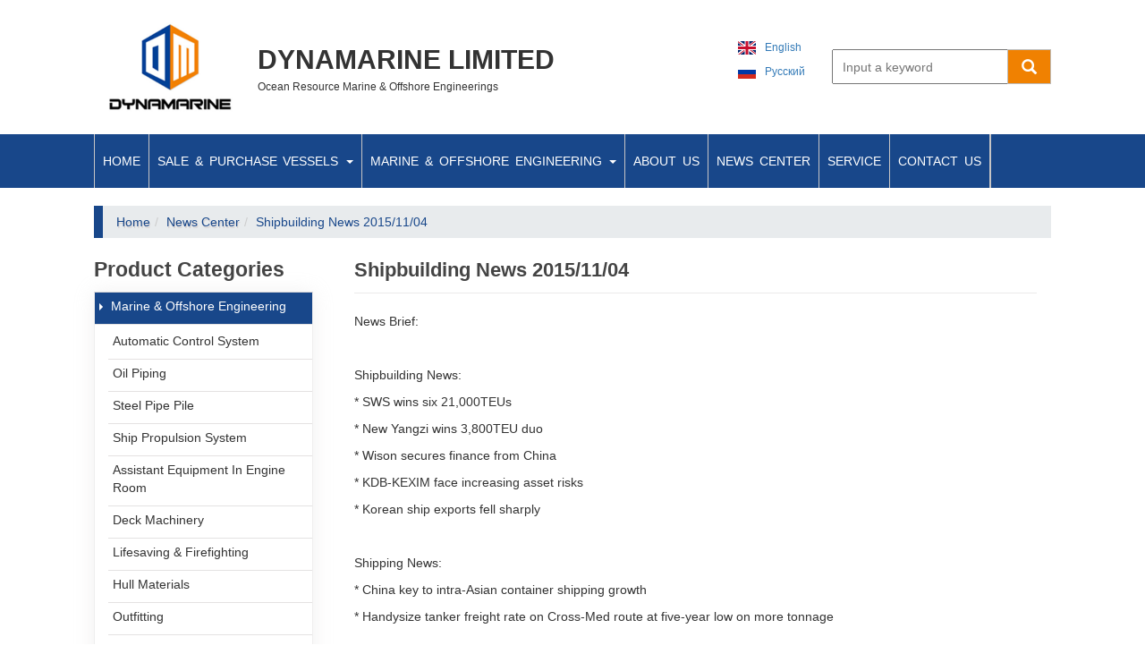

--- FILE ---
content_type: text/html;charset=utf-8
request_url: http://www.dynamarinegroup.com/article_shipbuilding-news-2015-11-04_383.html
body_size: 8117
content:

<!DOCTYPE html>

<html lang="en" dir="ltr">
<head>
    <meta charset="utf-8">
    <meta http-equiv="X-UA-Compatible" content="IE=edge">
    <meta name="renderer" content="webkit">
    <meta name="viewport" content="width=device-width, initial-scale=1, maximum-scale=1, user-scalable=no">
    <title>Shipbuilding News 2015/11/04 - DYNAMARINE marine equipments and ships supplier from China</title>

        <meta name="description" content="Shipbuilding News 2015/11/04 - shipbuilding,marine engine,oil water separator,Boat water maker,Marine water pump,marine anchor winch,Dredge Equipment,ship for sale,generator,container ship,bulk carrie"/>
    <meta name="keywords" content="shipbuilding,marine engine,oil water separator,Boat water maker,Marine water pump,marine anchor winch,Dredge Equipment,ship for sale,generator,container ship,bulk carrier,deck barge,oil tanker,dredger"/>

<!--
echo $addon['header'];
-->


    <link rel="stylesheet" href="https://cdn.jsdelivr.net/npm/bootstrap@3.3.7/dist/css/bootstrap.min.css">


    

    <link rel="stylesheet" type="text/css" href="//theme.xunpanyi.com/test/b_chuanbo/assets/js/fancybox/jquery.fancybox.css"
          media="screen">
    <link rel="stylesheet" type="text/css" href="//theme.xunpanyi.com/test/b_chuanbo/assets/js/lightSlider/css/lightSlider.css"
          media="screen">
    <link rel="stylesheet" type="text/css" href="//theme.xunpanyi.com/test/b_chuanbo/assets/css/style.css" media="screen">
    <link rel="shortcut icon" href="//theme.xunpanyi.com/test/b_chuanbo/logo.png" type="image/vnd.microsoft.icon">
    <!-- jQuery 1.11.1 -->
    <script src="https://cdn.jsdelivr.net/npm/jquery@1.11.1/dist/jquery.min.js"></script>
    <!-- Bootstrap 3.2.0 -->
    <script src="https://cdn.jsdelivr.net/npm/bootstrap@3.3.7/dist/js/bootstrap.min.js"></script>
    <script src="https://cdn.jsdelivr.net/npm/bootstrapvalidator@0.5.4/dist/js/bootstrapValidator.min.js"></script>
    <script src="//cdn.jsdelivr.net/jquery.lazyload/1.9.3/jquery.lazyload.min.js"></script>
    <script src="//theme.xunpanyi.com/test/b_chuanbo/assets/js/main.js"></script>
    <script src="//theme.xunpanyi.com/test/b_chuanbo/assets/js/fancybox/jquery.fancybox.pack.js"></script>
    <script src="//theme.xunpanyi.com/test/b_chuanbo/assets/js/lightSlider/js/jquery.lightSlider.min.js"></script>
    <!--[if lt IE 9]>-->
    <script src="https://cdn.jsdelivr.net/npm/html5shiv@3.7.3/dist/html5shiv.min.js"></script>
    <script src="https://cdn.jsdelivr.net/npm/respond.min.js@1.4.2/respond.min.js"></script>

    <!--[endif]-->

    <style type="text/css">
        /* （导航条，下拉菜单）背景色 */
        .navbar, .dropdown-menu, .list-widget .list-group-item a.categ_a, .list-widget .sub .list-group-item a:hover {
            background: #18478a;
        }

        /* （导航条,下拉菜单,按钮）字体颜色 */
        .navbar-nav > li > a, span.go-text, a#openinquiry-btn, .list-widget .list-group-item a.categ_a, .list-widget .sub .list-group-item a:hover {
            color: #ffffff;
        }

        /* （导航条:hover :border-bottom）底部色 */
        .nav > li:hover {
            border-bottom: 6px solid#f08101;
        }

        /* （下拉菜单列表）背景色 */
        .dropdown-menu > li > a:hover, .dropdown-menu > li > a:focus, .nav .open > a, .nav .open > a:hover, .nav .open > a:focus {
            background-color: #f08101;
            color: #ffffff;
        }

        /*（按钮）背景色 */
        .btn-primary, span.go-text {
            background-color: #f08101;
        }


        /*（按钮:hover,:focus）背景色 */
        .btn-primary:hover, .btn-primary:focus, .btn-primary:active, #product-center .nav-tabs li.active a, #product-center .nav-tabs li a:hover, span.go-text:hover {
            background: #18478a;
        }

        /*（产品框，更多连接）背景色 */
        .thumbnail .thumbnail:hover, .product-showroom .panel-title .more:hover, .content-wrapper .panel-title .more:hover {
            background-color: #f08101;
        }

        /*（产品分类标题，产品标题，页面标题，底部标题）字体颜色 */
        .home_product h1, .widget .title, .product-showroom .panel-title, .content-wrapper .panel-title, h3.pro-title, .home_product .home_product_box h3 a, #category .title {
            color: #444444;
        }

        /*（产品分类名称，产品名称）字体颜色 */
        .list-widget .list-group-item a，.thumbnail .caption a, .thumbnail.pro .caption a, .thumbnail .caption h3 a, h4.media-heading a, .thumbnail.new h2 a {
            color: #898686;
        }

        /*（产品页标签头部）字体、背景颜色 */
        #product-description .nav-tabs li.active a, #product-description .nav-tabs li a:hover, #product-center .nav-tabs li a:hover {
            color: #18478a;
        }

        /*（高亮字体-与主颜色对应：底部高亮）字体颜色 */
        .foo-contact, .foo-contact span, .foo-contact a, .content span, .content a, ol.breadcrumb li a, .list-unstyled a, .text-info a {
            color: #18478a;
        }

        .btn-primary:focus, .btn-primary:active, .btn-primary.active, .open > .dropdown-toggle.btn-primary, #product-center .nav-tabs li.active a, #product-center .nav-tabs li a:hover {
            border-color: #f08101;
        }

        /*（表单输入控件点击时的边框颜色） */
        .form-control:focus, input#keyword:focus {
            border-color: #18478a;
        }

        /*（底部背景色） */
        #footer, #footer-list, .breadcrumb {
            background-color: #e8ebed;
        }

        /*（底部版权背景色） */
        #footer-copyright {
            background-color: #18478a;
        }

        .text-muted {
            color: #ffffff;
        }

        #copyright-link a {
            color: #f08101;
        }

        .navbar-nav{
            display: flex;
            flex-wrap: wrap;
        }


        @media (max-width: 568px) {
            .row{
                margin: 0;
            }
            .container>.navbar-header, .container-fluid>.navbar-header, .container>.navbar-collapse, .container-fluid>.navbar-collapse{
                margin: 0;
            }

            #searchform{
                margin-top: 10px !important;
            }
        }
        

    </style>
    </style>
</head>
<body>
<div id="header">
    <div class="container">
        <div class="row" id="header-margin">
            <div class="col-md-2 col-sm-2 col-xs-12">
                <!-- Logo -->
                <div id="logo">
                    <a href="./"><img
                                src="http://img-v3.digoodcms.com/logo_1430797790.png?imageView2/2/w/300/h/150/q/85"
                                class="media-img img-responsive"></a>

                </div>
                <!-- /Logo -->
            </div>


            <div class="col-md-7 col-sm-7 col-xs-12 123">
                <div class="media-body" id="header-name" style="width:100%;display: flex;flex-wrap: wrap;justify-content: space-between">

                    <div class="">
                        <h1 class="media-heading hidden-xs"><strong>DYNAMARINE LIMITED</strong></h1>
                        <p class="site-title hidden-xs hidden-sm">Ocean Resource Marine & Offshore Engineerings</p>
                    </div>

                    <div class="lang_link">

                        <a href="https://www.dynamarinegroup.com/" class="link noproxy" style="display:flex;margin-bottom: 10px;">
                            <svg style="width:20px;font-size: 20px;" xmlns="http://www.w3.org/2000/svg" id="flag-icon-css-gb" viewBox="0 0 640 480">
                                <path fill="#012169" d="M0 0h640v480H0z"/>
                                <path fill="#FFF" d="M75 0l244 181L562 0h78v62L400 241l240 178v61h-80L320 301 81 480H0v-60l239-178L0 64V0h75z"/>
                                <path fill="#C8102E" d="M424 281l216 159v40L369 281h55zm-184 20l6 35L54 480H0l240-179zM640 0v3L391 191l2-44L590 0h50zM0 0l239 176h-60L0 42V0z"/>
                                <path fill="#FFF" d="M241 0v480h160V0H241zM0 160v160h640V160H0z"/>
                                <path fill="#C8102E" d="M0 193v96h640v-96H0zM273 0v480h96V0h-96z"/>
                            </svg>
                            <span style="margin-left: 10px;">English</span>
                        </a>

                        <a href="https://ru.dynamarinegroup.com/" class="link noproxy" style="display:flex;">
                            <svg style="width:20px;font-size: 20px;" xmlns="http://www.w3.org/2000/svg" id="flag-icon-css-ru" viewBox="0 0 640 480">
                                <g fill-rule="evenodd" stroke-width="1pt">
                                    <path fill="#fff" d="M0 0h640v480H0z"/>
                                    <path fill="#0039a6" d="M0 160h640v320H0z"/>
                                    <path fill="#d52b1e" d="M0 320h640v160H0z"/>
                                </g>
                            </svg>
                            <span style="margin-left: 10px;">Pусский</span>
                        </a>
                    </div>
                </div>
            </div>
            <div class="col-md-3 col-sm-3 col-xs-12">
                <!-- 搜索框 -->
                <div id="searchform">
                    <form method="post" name="searchform" id="searchform" onsubmit="return SearchSubmit()">
                        <div class="input-group">
                            <input name="keyword" id="keyword" type="text" placeholder="Input a keyword">
                            <input name="table" value="product" type="hidden">
                            <input name="field" value="title,keywords" type="hidden">
                            <span class="input-group-btn">
								<button class="btn btn-primary btn-sm"" type="button" OnClick="window.location='search_'+document.getElementById('keyword').value+'.html'">
									  <span class="glyphicon glyphicon-search"></span>
									
									</span>
                        </div>
                    </form>

                    <Script Language="JavaScript">
                        function SearchSubmit() {
                            var str = document.searchform.keyword.value;
                            if (str) {
                                document.searchform.action = 'search_' + encodeURIComponent(str) + '.html';
                            }
                        }
                    </Script>
                </div>
                <!-- /搜索框 -->
            </div>
        </div>
    </div>
</div>
</body>
</html>
<div class="navbar" role="navigation" >
			<div class="container-fluid container">
					 	<!-- 响应式导航栏部分 -->
							<div class="navbar-header" id="navbar-btn">
								<button class="navbar-toggle collapsed" type="button" data-toggle="collapse" data-target="#rs-menu">
									<span class="sr-only">Navigation</span>
									<span class="icon-bar"></span>
									<span class="icon-bar"></span>
									<span class="icon-bar"></span>
								</button>
								<a href="javascript:void(0);" class="navbar-brand visible-xs-inline hidden-md hidden-lg">Navigation</a>
							</div>
							<!-- 响应式导航栏部分 -->
					  <div class="collapse navbar-collapse" id="rs-menu">				  
						<ul class="nav navbar-nav">
						  <li id="nav_home"><a href="./">Home</a></li>
						
						   						  <li id="nav_product1">
							<a href="products_ocean-oil-mineral-resources-engineering_465.html" class="dropdown-toggle">SALE & PURCHASE VESSELS <span class="caret"></span></a> 
							   
				             <ul class="dropdown-menu" role="menu">
							  						 <li class="list-group-item">
						 <a href="products_sea-river-type-cargo-ship_2128.html"><span class="caret-right"></span> Sea-river type cargo ship</a></li>
						  						 <li class="list-group-item">
						 <a href="products_cement-carrier-equipment_479.html"><span class="caret-right"></span> Cement Carrier ship for sale</a></li>
						  						 <li class="list-group-item">
						 <a href="products_fishing-boat-for-sale_2060.html"><span class="caret-right"></span> Fishing boat for sale</a></li>
						  						 <li class="list-group-item">
						 <a href="products_dredger-for-sale_1841.html"><span class="caret-right"></span> Dredger For Sale</a></li>
						  						 <li class="list-group-item">
						 <a href="products_ship-repair_1825.html"><span class="caret-right"></span> Ship Repair</a></li>
						  						 <li class="list-group-item">
						 <a href="products_undersea-mining-equipment_475.html"><span class="caret-right"></span> Self-unloading Sands & Mining ship for sale</a></li>
						  						 <li class="list-group-item">
						 <a href="products_cargo-ship-for-sale_1666.html"><span class="caret-right"></span> Bulk Carrier For Sale</a></li>
						  						 <li class="list-group-item">
						 <a href="products_barge-for-sale_1665.html"><span class="caret-right"></span> Barge For Sale</a></li>
						  						 <li class="list-group-item">
						 <a href="products_container-ship-for-sale_1667.html"><span class="caret-right"></span> Container Ship For Sale</a></li>
						  						 <li class="list-group-item">
						 <a href="products_oil-tanker-for-sale_1668.html"><span class="caret-right"></span> Oil Tanker For Sale</a></li>
						  						 <li class="list-group-item">
						 <a href="products_chemical-tanker-for-sale_1669.html"><span class="caret-right"></span> Chemical Tanker For Sale</a></li>
						  						 <li class="list-group-item">
						 <a href="products_tug-boat-for-sale_1670.html"><span class="caret-right"></span> Tug Boat For Sale</a></li>
						  							</ul> 
						   
						  </li>
						
						   						  <li id="nav_product2">
							<a href="products_marine-offshore-engineering_464.html" class="dropdown-toggle">Marine & Offshore Engineering <span class="caret"></span></a> 
							   
				             <ul class="dropdown-menu" role="menu">
							  						 <li class="list-group-item">
						 <a href="products_automatic-control-system_471.html"><span class="caret-right"></span> Automatic Control System</a></li>
						  						 <li class="list-group-item">
						 <a href="products_oil-piping_477.html"><span class="caret-right"></span> Oil Piping</a></li>
						  						 <li class="list-group-item">
						 <a href="products_steel-pipe-pile_476.html"><span class="caret-right"></span> Steel Pipe Pile</a></li>
						  						 <li class="list-group-item">
						 <a href="products_ship-propulsion-system_474.html"><span class="caret-right"></span> Ship Propulsion System</a></li>
						  						 <li class="list-group-item">
						 <a href="products_assistant-equipment-in-engine-room_473.html"><span class="caret-right"></span> Assistant Equipment In Engine Room</a></li>
						  						 <li class="list-group-item">
						 <a href="products_deck-machinery_472.html"><span class="caret-right"></span> Deck Machinery</a></li>
						  						 <li class="list-group-item">
						 <a href="products_lifesaving-firefighting_470.html"><span class="caret-right"></span> Lifesaving & Firefighting</a></li>
						  						 <li class="list-group-item">
						 <a href="products_hull-materials_466.html"><span class="caret-right"></span> Hull Materials</a></li>
						  						 <li class="list-group-item">
						 <a href="products_outfitting_467.html"><span class="caret-right"></span> Outfitting</a></li>
						  						 <li class="list-group-item">
						 <a href="products_dredge-equipment_478.html"><span class="caret-right"></span> Dredge Equipment</a></li>
						  							</ul> 
						   
						  </li>
						    <li id="nav_about"><a href="about.html">About Us</a></li>
														
						  <li id="nav_new"><a href="articles_great-harvest-products-of-good-quality-and-the_540.html">News Center</a></li>
						  						  <li id="nav_dertificate"><a href="articles_services_541.html"> Service</a></li>
						  <li id="nav_contact"><a href="contact.html">Contact Us</a></li>
						   <li></li>
						</ul>
					</div>
					</div>
				
                   
			
						
					<!-- /.navbar-collapse -->
					<!-- /.container-fluid -->
					
				  </div>	<div class="container">
    	<div class="row">
				 <!-- 面包屑导航 -->
			<div id="breadcrumb">
				<div class="container">
					<ol class="breadcrumb">
						<li><a href="index.html">Home</a></li>
																			
																		<li><a href="articles_great-harvest-products-of-good-quality-and-the_540.html">News Center</a></li>
						
																
						<li class="active">Shipbuilding News 2015/11/04</li>
						<div class="clear"></div>
					</ol>
				</div>
			</div>
			<!-- /面包屑导航 -->
			<div class="main-content">
		<div class="slider col-md-3 col-sm-3 col-xs-12">
	  
	  <!-- 响应式导航栏部分 -->
	<div id="sidebar-cat-list" class="sidebar-widget" role="navigation">

							<div class="navbar-header" id="categories-btn">
								<button class="navbar-toggle collapsed cate-bar" type="button" data-toggle="collapse" data-target="#rs-categories">
									<span class="sr-only">Product Categories</span>
									<span class="icon-bar"></span>
									<span class="icon-bar"></span>
									<span class="icon-bar"></span>
								</button>
								<a href="javascript:void(0);" class="navbar-brand visible-xs-inline  hidden-md hidden-lg">Product Categories</a>
							</div>
							<!-- 响应式导航栏部分 -->
		<div class="widget list-widget" id="category">
			<h3 class="title hidden-xs">Product Categories</h3>
			<div class="collapse navbar-collapse" id="rs-categories">
			<ul class="list-group">
			 
                    		  
					  <li class="list-group-item">
						 <a href="products_marine-offshore-engineering_464.html" class="categ_a"><span class="caret-right"></span> Marine & Offshore Engineering</a>
                            
				
					     <ul class="list-group sub">
						   						 <li class="list-group-item">
						 <a href="products_automatic-control-system_471.html">Automatic Control System</a></li>
						  						 <li class="list-group-item">
						 <a href="products_oil-piping_477.html">Oil Piping</a></li>
						  						 <li class="list-group-item">
						 <a href="products_steel-pipe-pile_476.html">Steel Pipe Pile</a></li>
						  						 <li class="list-group-item">
						 <a href="products_ship-propulsion-system_474.html">Ship Propulsion System</a></li>
						  						 <li class="list-group-item">
						 <a href="products_assistant-equipment-in-engine-room_473.html">Assistant Equipment In Engine Room</a></li>
						  						 <li class="list-group-item">
						 <a href="products_deck-machinery_472.html">Deck Machinery</a></li>
						  						 <li class="list-group-item">
						 <a href="products_lifesaving-firefighting_470.html">Lifesaving & Firefighting</a></li>
						  						 <li class="list-group-item">
						 <a href="products_hull-materials_466.html">Hull Materials</a></li>
						  						 <li class="list-group-item">
						 <a href="products_outfitting_467.html">Outfitting</a></li>
						  						 <li class="list-group-item">
						 <a href="products_dredge-equipment_478.html">Dredge Equipment</a></li>
						  							</ul> 
						  						</li>
					 
                    		  
					  <li class="list-group-item">
						 <a href="products_ocean-oil-mineral-resources-engineering_465.html" class="categ_a"><span class="caret-right"></span> SALE & PURCHASE VESSELS</a>
                            
				
					     <ul class="list-group sub">
						   						 <li class="list-group-item">
						 <a href="products_sea-river-type-cargo-ship_2128.html">Sea-river type cargo ship</a></li>
						  						 <li class="list-group-item">
						 <a href="products_cement-carrier-equipment_479.html">Cement Carrier ship for sale</a></li>
						  						 <li class="list-group-item">
						 <a href="products_fishing-boat-for-sale_2060.html">Fishing boat for sale</a></li>
						  						 <li class="list-group-item">
						 <a href="products_dredger-for-sale_1841.html">Dredger For Sale</a></li>
						  						 <li class="list-group-item">
						 <a href="products_ship-repair_1825.html">Ship Repair</a></li>
						  						 <li class="list-group-item">
						 <a href="products_undersea-mining-equipment_475.html">Self-unloading Sands & Mining ship for sale</a></li>
						  						 <li class="list-group-item">
						 <a href="products_cargo-ship-for-sale_1666.html">Bulk Carrier For Sale</a></li>
						  						 <li class="list-group-item">
						 <a href="products_barge-for-sale_1665.html">Barge For Sale</a></li>
						  						 <li class="list-group-item">
						 <a href="products_container-ship-for-sale_1667.html">Container Ship For Sale</a></li>
						  						 <li class="list-group-item">
						 <a href="products_oil-tanker-for-sale_1668.html">Oil Tanker For Sale</a></li>
						  						 <li class="list-group-item">
						 <a href="products_chemical-tanker-for-sale_1669.html">Chemical Tanker For Sale</a></li>
						  						 <li class="list-group-item">
						 <a href="products_tug-boat-for-sale_1670.html">Tug Boat For Sale</a></li>
						  							</ul> 
						  						</li>
								</ul>
		</div>
		</div>
	</div>
 
		   	
		
	<div id="sidebar-list-product" class="sidebar-widget hidden-xs">
		<div class="widget list-product-widget">
			<h4 class="title">Featured Products</h4>
		</div>
			 			<div class="media">
				<a href="product_3000dwt-self-propeller-oil-barge_26719.html" class="pull-left"><img src="//img-v3.digoodcms.com/76/product_1460520795.jpg-100.jpg" alt="3000DWT Self propeller oil barge" title="3000DWT Self propeller oil barge,SPOB" class="media-object img-responsive"></a>
                    <div class="media-name">
						<h4 class="media-heading">
							<a href="product_3000dwt-self-propeller-oil-barge_26719.html">3000DWT Self propeller oil barge</a>
						</h4>
					</div>
				</div>
						<div class="media">
				<a href="product_two-uints-1500-m3-unmanned-nonpropelled-spilt-hopper-barge-for-sale_26718.html" class="pull-left"><img src="//img-v3.digoodcms.com/76/product_1460518117.jpg-100.jpg" alt="two uints 1500 m3 unmanned nonpropelled Spilt Hopper Barge  for sale!" title="unmanned nonpropelled Spilt Hopper Barge" class="media-object img-responsive"></a>
                    <div class="media-name">
						<h4 class="media-heading">
							<a href="product_two-uints-1500-m3-unmanned-nonpropelled-spilt-hopper-barge-for-sale_26718.html">two uints 1500 m3 unmanned nonpropelled Spilt Hopper Barge  for sale!</a>
						</h4>
					</div>
				</div>
						<div class="media">
				<a href="product_high-quality-deck-combined-azimuth-thruster-supplier_25926.html" class="pull-left"><img src="//img-v3.digoodcms.com/76/product_1452085205.jpg-100.jpg" alt="High Quality Deck Combined Azimuth Thruster  Supplier" title="bow thruster,bow thruster installation,side power bow thruster,propeller,hartzell propeller,propeller pitch,cpp nozzle,Air Guide Sleeve,Azimuth Thruster" class="media-object img-responsive"></a>
                    <div class="media-name">
						<h4 class="media-heading">
							<a href="product_high-quality-deck-combined-azimuth-thruster-supplier_25926.html">High Quality Deck Combined Azimuth Thruster  Supplier</a>
						</h4>
					</div>
				</div>
						<div class="media">
				<a href="product_1500-cbm-split-hopper-barge_25850.html" class="pull-left"><img src="//img-v3.digoodcms.com/76/product_1452086028.jpg-100.jpg" alt="1500 CBM Split Hopper Barge" title="1500 CBM Split Hopper Barge" class="media-object img-responsive"></a>
                    <div class="media-name">
						<h4 class="media-heading">
							<a href="product_1500-cbm-split-hopper-barge_25850.html">1500 CBM Split Hopper Barge</a>
						</h4>
					</div>
				</div>
			 
	<div class="clear"></div>
 <div class="all_pd">	
	<p><a href="allproducts.html">All Products</a></p>
	</div>
	</div>
			</div>
	<div class="col-md-9 col-sm-9 col-xs-12">
					<div class="content-wrapper">
					
						<div class="panel">
							<div class="panel-heading no-padding">
								<h1 class="panel-title">
									Shipbuilding News 2015/11/04								</h1>
							</div>
							<div class="panel-body no-padding">
								<p>
	News Brief:
</p>
<p>
	<br />
</p>
<p>
	Shipbuilding News:
</p>
<p>
	* SWS wins six 21,000TEUs
</p>
<p>
	* New Yangzi wins 3,800TEU duo
</p>
<p>
	* Wison secures finance from China
</p>
<p>
	* KDB-KEXIM face increasing asset risks
</p>
<p>
	* Korean ship exports fell sharply
</p>
<p>
	<br />
</p>
<p>
	Shipping News:
</p>
<p>
	* China key to intra-Asian container shipping growth
</p>
<p>
	* Handysize tanker freight rate on Cross-Med route at five-year low on more tonnage
</p>
<p>
	<br />
</p>
<p>
	Steel News:
</p>
<p>
	* Dalian iron ore drops more than 3 pct, hits lowest since July
</p>
<p>
	<br />
</p>
<p>
	Energy News:
</p>
<p>
	* Oil prices jump amid increasing demand
</p>
<p>
	<br />
</p>
<p>
	Biz China:
</p>
<p>
	* Xi sets 6.5% growth target to achieve 'moderate prosperity'
</p>
<p>
	<br />
</p>
<p>
	* Baltic Dry Index
</p>
<p>
	)
</p>
<p>
	BDI &nbsp; &nbsp; &nbsp;680 &nbsp; &nbsp; &nbsp; &nbsp; &nbsp; (-26
</p>
<p>
	()
</p>
<p>
	BCI &nbsp; 1,099 &nbsp; &nbsp; &nbsp; &nbsp; &nbsp; -85
</p>
<p>
	&nbsp; &nbsp; &nbsp; &nbsp; &nbsp;()
</p>
<p>
	BPI &nbsp; &nbsp; &nbsp;653 -12
</p>
<p>
	BSI &nbsp; &nbsp; &nbsp;609 &nbsp; &nbsp; &nbsp; &nbsp; &nbsp; ()
</p>
<p>
	-11
</p>
<p>
	BHSI &nbsp; &nbsp;339 &nbsp; &nbsp; &nbsp; &nbsp; &nbsp; &nbsp;()
</p>
<p>
	-8
</p>
<p>
	<br />
</p>
<p>
	* TC Avg ($/day)
</p>
<p>
	BCI &nbsp;5T/C &nbsp; &nbsp; &nbsp; 8,118 &nbsp; &nbsp; &nbsp; ()
</p>
<p>
	-618
</p>
<p>
	()
</p>
<p>
	BPI &nbsp;4T/C &nbsp; &nbsp; &nbsp; 5,222 &nbsp; &nbsp; &nbsp; &nbsp; -97
</p>
<p>
	BSI &nbsp;6T/C &nbsp; &nbsp; &nbsp; 6,370 &nbsp; &nbsp; &nbsp; ()
</p>
<p>
	-111
</p>
<p>
	<br />
</p>
<p>
	<br />
</p>
<p>
	* Exchange Rate
</p>
<p>
	USD / KRW &nbsp; 1,133.4
</p>
<p>
	USD / RMB &nbsp; &nbsp;6.3343
</p>
<p>
	<br />
</p>
<p>
	* Crude Future ($/barrel)
</p>
<p>
	WTI &nbsp; &nbsp; &nbsp; 47.73
</p>
<p>
	Brent &nbsp; &nbsp; 50.25
</p>
<p>
	<br />
</p>
<p>
	* Buker &nbsp;(Singapore, $/ton)
</p>
<p>
	&nbsp;IF380 &nbsp; &nbsp; &nbsp;IFO180 &nbsp; &nbsp; MDO &nbsp; &nbsp; MGO
</p>
<p>
	240.00 &nbsp; &nbsp; &nbsp;249.00 &nbsp; &nbsp; 435.00 &nbsp; 445.00
</p>
<p>
	<br />
</p>							</div>
						</div>
					</div>
				</div>
				
				
		       </div>
			 </div>
	       </div>
		  <div id="footer">
	<div class="container">
	<div class="footer-content">
  
	<div class="col-md-2 col-xs-12 col-sm-2">
	<h3 class="pro-title">Navigation</h3>
				<ul class="list-inline article-list">
			             <li id="nav_home"><a href="./">Home</a></li>
						
						   						  <li>
							<a href="products_ocean-oil-mineral-resources-engineering_465.html" class="dropdown-toggle">SALE & PURCHASE VESSELS</a>  </li>
						
						   						  <li>
							<a href="products_marine-offshore-engineering_464.html" class="dropdown-toggle">Marine & Offshore Engineering</a> </li>
						    <li id="nav_about"><a href="about.html">About Us</a></li>
														
						  <li id="nav_new"><a href="articles_great-harvest-products-of-good-quality-and-the_540.html">News Center</a></li>
						  						  <li id="nav_dertificate"><a href="articles_services_541.html"> Service</a></li>
						  <li id="nav_contact"><a href="contact.html">Contact Us</a></li>
						   <li></li>
						   
						</ul>
	
	</div>
	<div class="col-md-2 col-xs-12 col-sm-2">
	          
	<h3 class="pro-title">Categories</h3>
	<ul class="list-inline article-list">
			  
					    <li>
						 <a href="products_marine-offshore-engineering_464.html">Marine & Offshore Engineering</a>
						</li>
					  
					    <li>
						 <a href="products_ocean-oil-mineral-resources-engineering_465.html">SALE & PURCHASE VESSELS</a>
						</li>
								</ul>
	 

	</div>
     <div class="col-md-2 col-xs-12 col-sm-2" id="pop-search">
				<!-- 热门搜索 -->
				
				<h3 class="pro-title">Popular Search</h3>
			<div class="footer-product">
                     									<ul class="list-unstyled article-list">
																													<li><a href="search_shipbuilding.html" title="shipbuilding" target="_blank">
																	<span class="glyphicon glyphicon-tags"></span>&nbsp;&nbsp;shipbuilding</a>
														
																														<li><a href="search_marine engine.html" title="marine engine" target="_blank">
																	<span class="glyphicon glyphicon-tags"></span>&nbsp;&nbsp;marine engine</a>
														
																														<li><a href="search_oil water separator.html" title="oil water separator" target="_blank">
																	<span class="glyphicon glyphicon-tags"></span>&nbsp;&nbsp;oil water separator</a>
														
																														<li><a href="search_Boat water maker.html" title="Boat water maker" target="_blank">
																	<span class="glyphicon glyphicon-tags"></span>&nbsp;&nbsp;Boat water maker</a>
														
																														<li><a href="search_Marine water pump.html" title="Marine water pump" target="_blank">
																	<span class="glyphicon glyphicon-tags"></span>&nbsp;&nbsp;Marine water pump</a>
														
																														<li><a href="search_marine anchor winch.html" title="marine anchor winch" target="_blank">
																	<span class="glyphicon glyphicon-tags"></span>&nbsp;&nbsp;marine anchor winch</a>
														
																														<li><a href="search_Dredge Equipment.html" title="Dredge Equipment" target="_blank">
																	<span class="glyphicon glyphicon-tags"></span>&nbsp;&nbsp;Dredge Equipment</a>
														
																														<li><a href="search_ship for sale.html" title="ship for sale" target="_blank">
																	<span class="glyphicon glyphicon-tags"></span>&nbsp;&nbsp;ship for sale</a>
														
																														<li><a href="search_generator.html" title="generator" target="_blank">
																	<span class="glyphicon glyphicon-tags"></span>&nbsp;&nbsp;generator</a>
														
																														<li><a href="search_container ship.html" title="container ship" target="_blank">
																	<span class="glyphicon glyphicon-tags"></span>&nbsp;&nbsp;container ship</a>
														
																														<li><a href="search_bulk carrier.html" title="bulk carrier" target="_blank">
																	<span class="glyphicon glyphicon-tags"></span>&nbsp;&nbsp;bulk carrier</a>
														
																														<li><a href="search_deck barge.html" title="deck barge" target="_blank">
																	<span class="glyphicon glyphicon-tags"></span>&nbsp;&nbsp;deck barge</a>
														
																														<li><a href="search_oil tanker.html" title="oil tanker" target="_blank">
																	<span class="glyphicon glyphicon-tags"></span>&nbsp;&nbsp;oil tanker</a>
														
																														<li><a href="search_dredger.html" title="dredger" target="_blank">
																	<span class="glyphicon glyphicon-tags"></span>&nbsp;&nbsp;dredger</a>
														
																													</ul>
												
					 
					 
					 
				</div>
			  </div>
			
				
				<!-- 联系信息 -->
					<div class="col-md-3 col-sm-3 col-xs-12">
				<div class="footer-contact">
					<h3 class="pro-title">Contact Info</h3>
						<div class="content">
					        China Office :Floor 5th,No. Ningbo Smart city,Hi-Tech Zone,Ningbo,China<br>
							<br>
							<div class="foo-contact">
						   <span class="glyphicon glyphicon-phone"></span><strong></strong>13738865101</br>
						   <span class="glyphicon glyphicon-earphone"></span><strong></strong>+86 574 83061229</br>
						      <p>Ship sales and purchaes:  <a href="mailto:snp@dynamarinegroup.com" >snp@dynamarinegroup.com</a></p>
						      <p>Marine equipment sales:  <a href="mailto:dynamarine@163.com" >dynamarine@163.com</a></p>
	                     </div>
						</div>
						</div>
				
					</div> 
					<div class="col-md-3 col-sm-3 col-xs-12">
				        <div class="footer-contact">
			              <h3 class="pro-title">
			         Send a Massage</h3>
					    <form action="http://cms.digood.com/message/v3/form/1/76" method="post" target="_blank">

								<div class="row" id="contact-form-bg">
									<div class="col-md-12 col-sm-12 col-xs-12">
										<!-- 邮箱 -->
										<div class="form-group">
											<div class="input-group">
												<span class="input-group-addon"><span class="glyphicon glyphicon-envelope"></span></span>
												<input type="email" name="email" class="form-control" id="email" placeholder="Enter your email" data-bv-emailaddress="true" data-bv-emailaddress-message="The email address is not a valid"/>
											</div>
										</div>
									  <!-- 留言 -->
								
										<div class="form-group">
											<textarea name="content" id="message" class="form-control" placeholder="Enter your message" rows="3"></textarea>
										</div>
									</div>

									<div class="col-md-12">
										<button type="submit" class="pull-right btn btn-primary btn-sm" id="btnContactUs">Send</button>
									</div>
								</div>
							</form>
	                    <div class="share-tools">			
<!-- Go to www.addthis.com/dashboard to generate a new set of sharing buttons -->
<a href="https://api.addthis.com/oexchange/0.8/forward/facebook/offer?url=http%3A%2F%2Fwww.addthis.com&pubid=ra-54feaa4e7d66fa2b&ct=1&title=AddThis%20-%20Get%20likes%2C%20get%20shares%2C%20get%20followers&pco=tbxnj-1.0" target="_blank"><img src="https://cache.addthiscdn.com/icons/v2/thumbs/32x32/facebook.png" border="0" alt="Facebook"/></a>
<a href="https://api.addthis.com/oexchange/0.8/forward/blogger/offer?url=http%3A%2F%2Fwww.addthis.com&pubid=ra-54feaa4e7d66fa2b&ct=1&title=AddThis%20-%20Get%20likes%2C%20get%20shares%2C%20get%20followers&pco=tbxnj-1.0" target="_blank"><img src="https://cache.addthiscdn.com/icons/v2/thumbs/32x32/blogger.png" border="0" alt="Blogger"/></a>
<a href="https://api.addthis.com/oexchange/0.8/forward/twitter/offer?url=http%3A%2F%2Fwww.addthis.com&pubid=ra-54feaa4e7d66fa2b&ct=1&title=AddThis%20-%20Get%20likes%2C%20get%20shares%2C%20get%20followers&pco=tbxnj-1.0" target="_blank"><img src="https://cache.addthiscdn.com/icons/v2/thumbs/32x32/twitter.png" border="0" alt="Twitter"/></a>
<a href="https://www.addthis.com/bookmark.php?source=tbx32nj-1.0&v=300&url=http%3A%2F%2Fwww.addthis.com&pubid=ra-54feaa4e7d66fa2b&ct=1&title=AddThis%20-%20Get%20likes%2C%20get%20shares%2C%20get%20followers&pco=tbxnj-1.0" target="_blank"><img src="https://cache.addthiscdn.com/icons/v2/thumbs/32x32/addthis.png" border="0" alt="Addthis"/></a>
</div>

						</div>
				
					</div> 
					</div>	
					<!-- 联系信息 -->
					
					
			

     </div>
	 </div>
	     <!-- 版权声明 -->
<div class="col-md-12 col-sm-12 col-xs-12" id="footer-copyright">
		<div id="copyright">
		
			<p class="text-muted text-center" id="copyright-link">
				Copyright &copy; <script>document.write(new Date().getFullYear());</script> DYNAMARINE LIMITED All rights reserved.							   
				 
				Powered by <a href="http://www.digood.com/" title="Digood Technology" target="_blank">Digood</a>.<script type="text/javascript">var cnzz_protocol = (("https:" == document.location.protocol) ? " https://" : " http://");document.write(unescape("%3Cspan id='cnzz_stat_icon_1258347907'%3E%3C/span%3E%3Cscript src='" + cnzz_protocol + "s4.cnzz.com/stat.php%3Fid%3D1258347907%26show%3Dpic' type='text/javascript'%3E%3C/script%3E"));</script>
				
			</p>
		</div>

		</div>
			
	<script>
  (function(i,s,o,g,r,a,m){i['GoogleAnalyticsObject']=r;i[r]=i[r]||function(){
  (i[r].q=i[r].q||[]).push(arguments)},i[r].l=1*new Date();a=s.createElement(o),
  m=s.getElementsByTagName(o)[0];a.async=1;a.src=g;m.parentNode.insertBefore(a,m)
  })(window,document,'script','https://www.google-analytics.com/analytics.js','ga');

  ga('create', 'UA-75971231-1', 'auto');
  ga('send', 'pageview');

</script>   
		    </body>
</html>
<!-- Time: 2026-01-22 20:39:58 -->
<!-- Status: Cache | ID: 3e682cf1cdf7c711dd930844911feb49 | Time: 2026-01-22 20:39:58 -->        

--- FILE ---
content_type: text/css
request_url: http://theme.xunpanyi.com/test/b_chuanbo/assets/css/style.css
body_size: 5696
content:
/* 主色调： #1996E6 */
@font-face {
	font-family: helveticaLT;
	src: url("./fonts/helveticaLT.eot") /* EOT file for IE */
}
@font-face {
	font-family: helveticaLT;
	src: url("./fonts/helveticaLT.ttf") /* TTF file for CSS3 browsers */
}
@font-face {
	font-family: 'helveticainserat';
	src: url('./fonts/HelveticaInseratLTStd-Roman.eot');
	src: url('./fonts/HelveticaInseratLTStd-Roman.eot') format('embedded-opentype'), url('./fonts/HelveticaInseratLTStd-Roman.woff') format('woff'), url('./fonts/HelveticaInseratLTStd-Roman.ttf') format('truetype'), url('./fonts/HelveticaInseratLTStd-Roman.svg') format('svg');
	font-weight: normal;
	font-style: normal;
}
@font-face {
	font-family: 'helveticaneue';
	src: url('./fonts/helveticaneueltcom-thcn.eot');
	src: url('./fonts/helveticaneueltcom-thcn.eot') format('embedded-opentype'),
		url('./fonts/helveticaneueltcom-thcn.woff') format('woff'),
		url('./fonts/helveticaneueltcom-thcn.ttf') format('truetype'),
		url('./fonts/helveticaneueltcom-thcn.svg#HelveticaNeueLTCom37ThinCondensed') format('svg');
}
@font-face {
	font-family: 'helveticacondensedbold';
	src: url('./fonts/helveticacondensed-bold.eot');
	src: url('./fonts/helveticacondensed-bold.woff') format('woff'), url('./fonts/helveticacondensed-bold.ttf') format('truetype'), url('./fonts/helveticacondensed-bold.svg') format('svg');
	font-weight: normal;
	font-style: normal;
}
@font-face {
	font-family: 'helveticacondensed';
	src: url('./fonts/helvetica_condensed.eot');
	src: url('./fonts/helvetica_condensed.eot') format('embedded-opentype'),
		url('./fonts/helvetica_condensed.woff') format('woff'),
		url('./fonts/helvetica_condensed.ttf') format('truetype'),
		url('./fonts/helvetica_condensed.svg#HelveticaCondensedBold') format('svg');
}


@media screen and (max-width:240px){
	#logo img {max-width:200px;}
}
@media screen and (max-width:768px) and (min-width:601px){
	#logo img {max-width:150px;}
	#logo{margin-top:25px;}
}

@media screen and (max-width:240px){
	a.navbar-brand.visible-xs-inline.hidden-md.hidden-lg
	{font-size:0.9em;font-weight:bold;}
	.media-heading{margin-top:-10px;}
	}
@media screen and (max-width:375px){
	#searchform input {max-width:100%;}
}
@media screen and (min-width:1200px){
.container{
	width:1070px;
}
}
a:hover{
	text-decoration:none;
}
#logo img{
	margin:0px auto;
}
#header{
	margin-bottom:10px;
}
#header-margin{
	margin-top:25px;
	margin-bottom:15px;
}
.all_pd p a{
	font-size:22px;
	color:#18478A;
	padding-top:15px;
}
#categories-btn{
	background:#CDCECF;
}
.container>.navbar-header, .container-fluid>.navbar-header, .container>.navbar-collapse, .container-fluid>.navbar-collapse{
	margin-left:0;
}

.container{padding-left:0;padding-right:0;}

img{
	display:black;
	max-width:100%;
	height:auto;
}
#logo img{
	margin:0px auto;
}
@media screen and (min-width:768px){
	#logo img {margin-left:-20px;}
}

.flag{
	display: inline-block;
	_display: inline;
	margin: 0 1px 0 0;
	width: 16px;
	height: 11px;
}
.carousel-inner>.item>img,
.carousel-inner>.item>a>img{
	width: 100%;
}
.input-group .form-control:first-child,
.input-group-addon:first-child,
.input-group-btn:first-child>.btn,
.input-group-btn:first-child>.btn-group>.btn,
.input-group-btn:first-child>.dropdown-toggle,
.input-group-btn:last-child>.btn:not(:last-child):not(.dropdown-toggle),
.input-group-btn:last-child>.btn-group:not(:last-child)>.btn,
.input-group .form-control:last-child,
.input-group-addon:last-child,
.input-group-btn:last-child>.btn,
.input-group-btn:last-child>.btn-group>.btn,
.input-group-btn:last-child>.dropdown-toggle,
.input-group-btn:first-child>.btn:not(:first-child),
.input-group-btn:first-child>.btn-group:not(:first-child)>.btn,
.navbar, .list-group-item:first-child,
.list-group-item:last-child, .btn, .panel, .thumbnail, .well,
.form-control, .breadcrumb, .pagination>li:first-child>a,
.pagination>li:first-child>span, .pagination>li:last-child>a,
.pagination>li:last-child>span, .pagination,
.nav-tabs>li>a{
	border-radius: 0;
}
.list-group-item{
	border: 0;
}
.mid-product{
	background:#EFEFEF;
	margin-bottom:15px;
}
.thumbnail{
	padding: 0;
	margin-bottom: 26px;
	border: 1px solid lightgray;
    -moz-transition: all 0.3s ease;
    -o-transition: all 0.3s ease;
    -webkit-transition: all 0.3s ease;
    transition: all 0.3s ease;
    position: relative;
    background: white;
    position: relative;
}
.thumbnail.new{
	background:none;
	border:none;
	margin-right:10px;
	margin-bottom:40px;
}

.thumbnail.new h2{
	font-size:15px;
	text-align:center;
	margin-top:10px;
	min-height:30px;
	overflow:hidden;
	
}
.product-image img{
	border:1px solid #E8E8E8;
}
#product-description{
	margin-top:20px;
}
.product-showroom.new h3.title{
	font-size:23px;
	font-weight:600;
	text-align:center;
	padding-top:15px;	
}
.com_show h3.title{
		font-size:23px;
	font-weight:600;
	text-align:center;
	padding-top:35px;
	padding-bottom:15px;
}
.product-showroom.new h3.title:after{
	content:"";
	background:#E2E2E2;
	width:36%;
	height:2px;
	position:absolute;
	margin-top:11px;
	right:0;
}

.product-showroom.new h3.title:before{
	content:"";
	background:#E2E2E2;
	width:36%;
	height:2px;
	position:absolute;
	margin-top:11px;
	left:0;
}
.sidebar-new h3.title,.sidebar-service h3.title{
	border-bottom:none;
}
.sidebar-new h3.title:after{
	content:"";
	background:#E2E2E2;
	width:63%;
	height:2px;
	position:absolute;
	margin-top:14px;
	right:30px;
}
.sidebar-service h3.title:after{
	content:"";
	background:#E2E2E2;
	width:67%;
	height:2px;
	position:absolute;
	margin-top:14px;
	right:10px;
}
.pd-categ-one,.pd-categ-two{
	padding-top:90px;
}
#ar-padding{
	padding-right:0;
	padding-left:0;
	margin-top:25px;
	margin-bottom:40px;
}
#art-padding,#ser-padding{
	padding-left:0;
}
.col-md-3.hidden-xs.hidden-sm{
	padding-left:0;
}
.go-btn{
	text-align:center;
	margin-top:20px;
}
.go-btn a{
	color:#fff;
	background:#18478A;
	padding:8px;
    text-transform:capitalize;
}
.go-btn a:hover{
	background:#F08101;
}
.go-btn button{
	padding:0;
	border:0;
}
span.glyphicon.glyphicon-play.go{
	padding:15px;
	background:#47515d;
	margin-top:-2px;
	color:#fff;
	font-size:17px;
}
span.go-text{
	font-weight:600;
	background:#ff0000;
	padding:15px 20px;
	text-shadow:1px 1px 0px #000000;
	font-size:17px;
}

.caret-right{
	display: inline-block;
	width: 0;
	height: 0;
	vertical-align: middle;
	border-left: 4px solid #000;
	border-top: 4px solid transparent;
	border-bottom: 4px solid transparent;
	padding-right:5px;
}
.panel{
	-webkit-box-shadow: none;
	box-shadow: none;
}
.no-padding{
	padding: 0;
}
.panel-body.no-padding p{
	word-wrap:break-word;
}
.no-margin{
	margin: 0;
}
address{
	line-height: 1.8;
}
#checkcode{
	display: inline-block;
	width: 80%;
}
#lang-bar{

	float:right;
}
#lang{
	padding-right:0;
}
#searchform{
	margin-top:30px;
}
@media screen and (max-width:768px){
	#searchform {margin-top:0.1em;margin-bottom:0.4em;}
}
@media screen and (max-width:768px) and (min-width:376px){
	#searchform {margin-top:-1.6em;}
}
#searchform input{
	width:100%;
	height:39px;
	padding:10px;
}
#searchform .btn{
	border:1px solid #BDBCBB;
}
#header-name{
	padding-top:20px;
}
@media screen and (max-width:375px){
	#header-name {padding-top:0;}
}
h1.media-heading strong{
	font-size:30px;
}

@media screen and (max-width:768px){
	h1.media-heading strong {display:none;}
}
.col-md-1.header-top-color1{
	border-bottom: 3px solid #A8A8A8;
	width:9%;
}
.col-md-9.header-top-color1{
	border-bottom: 3px solid #A8A8A8;
	width:75%;

}
@media screen and (max-width:600px) and (min-width:320px){
	.col-md-9.header-top-color1{
	width:72%;}
}
@media screen and (max-width:319px) and (min-width:240px){
	.col-md-9.header-top-color1{
	width:65%;}
}
@media screen and (max-width:384px) and (min-width:240px){
	.col-xs-6{width:100%}
}
.col-md-2.header-top-color2{
	width:13.5%;
	margin:0 8px;
}
#logo .text-muted{
	font-size: 12px;
	line-height: 14px;
}
.navbar-toggle .icon-bar{
	background:#fff;
}
.cate-bar{
	margin-right:0;
}
a.navbar-brand{
	color:#fff;
}

.navbar{
    margin:0;
	border: 0;
	min-height:40px;
}
.navbar>div, .navbar-collapse{
	padding-left: 0;
	padding-right: 0;
}
.nav>li#nav_home{
	border-left:1px solid #C7C5C5;
}
.nav>li{
	border-right:1px solid #C7C5C5;
}
.navbar-nav>li>a{
	font-size: 14px;
	text-transform: uppercase;
	padding: 20px 9px;
	word-spacing:0.2em;
}
@media screen and (max-width:240px){
	.navbar-nav>li>a{font-size:12px;padding:5px 25px;}
}
@media screen and (max-width:768px) and (min-width:738px){
	.navbar-nav>li>a{padding:12px 8px;}
}
@media screen and (max-width:1024px) and (min-width:976px){
	.navbar-nav>li>a{padding:8px 6px;}
}
 .dropdown-menu>li>a,.box_right h3,.sol_more{
	text-transform:uppercase;
 }
.nav>li:hover{
	background:rgba(232, 231, 231, 0.3);
	max-height:61px;
	
}
.nav>li>a:hover, .nav>li>a:focus{
	background-color:rgba(255, 255, 255, 0.1) !important;
}

li#nav_product1 a,li#nav_product2 a{
	text-align:center;
	padding-top:20px;
}
.dropdown-menu>li>a{
	color:#fff;
	padding:5px 27px !important;
	text-align:left!important;
	
}
.list-group-item{
	padding:0;
	background:rgba(232, 231, 231, 0.5);
}
.main-content{
	margin-top: 20px;
}
@media screen and (max-width:736px){
	.main-content{margin-top:0.5em;}
}
ul.clear{
	list-style:none;
}
.box_right,.box_left{
	padding:0;
}
.box_left{
	text-align:center;
	
}
.box_left h3{
	min-height:29px;
}
.box_right.col-md-7{
	border:1px solid #DDDADA;
	padding-left:20px;
}
.home_product{
	margin:50px 0;
}
.home_product h1{
	text-align:30px;
	text-align:center;
	padding:20px 0px 30px 0px;
	font-weight:600;
	text-transform:uppercase;
}
.pro-title p{
	font-size:16px;
	padding-bottom:25px;
	line-height:24px;
	text-align:center;
}
.home_product p{
	font-size:14px;
	line-height:16px;
	text-align:center;
}
.home_product .home_product_box  h3{
	font-size:13px;
	margin-top:10px;
	text-transform:uppercase;
	font-weight:600;
	margin-bottom:5px;
}

.home_product .home_product_box .box_right a{
	font-size:14px;
	line-height:30px;
}

.widget .title,
.product-showroom .panel-title,
.content-wrapper .panel-title{
	margin-top: 0;
	font-size: 22px;
	line-height: 30px;
	font-family: Arial,sans-serif;
	font-weight:600;
	margin-bottom:0;
	border-bottom:1px solid #ECEAEA;
	padding-bottom:10px;

}
@media screen and (max-width:240px){
	.widget .title, .product-showroom .panel-title, .content-wrapper .panel-title{font-size:16px;}

}
h1.product-title,.article-title h2 a{
	text-transform:capitalize;
	font-size:18px;
	color:#18478A;
}
.widget .content{
	border:1px solid #E4E2E2;
	padding:15px;
	margin-top:15px;
}
.certifictae{
	padding:20px 0;
}
span#article-sapn{
	float:left;
	color:#18478A;
	font-size:18px;
	padding:7px 8px;
}
span#article-sapn:hover{
	color:#F08101;
}
.content h4{
	margin:0;
	line-height:0;
	font-size:15px;
	font-weight:600;
}

.border-bottom-about{
	width:18%;
}

h2.panel-title,.widget-title{
	border-bottom:1px solid #ECEAEA;
}
#category .title,.widget .sidebar-title,p.pd-inquiry{
	border-bottom:1px solid #DDDBDB;
	margin-bottom:0;
	padding-bottom:10px;
	border-top-left-radius:6px;
	border-top-right-radius:6px;
	font-weight:600;
	font-size:23px;
	text-transform:capitalize;
}
.main-product{
	text-align:center;
	margin:2% 0;
}
.main-product .main-pd-title{
	background:url(../img/bg_lines.jpg) repeat-x left 15px;
}
.main-product h1 {
    background: none repeat scroll 0 0 #FFFFFF;
    display: inline;
    padding: 0 30px;
    text-shadow: 0 3px 0 #E6E6E6;
    text-transform: capitalize;
	font-size:1.5em;
	font-weight:600;
}
.main-pd-title h1 span{
    color:#ff0000;
	padding-left:10px;
	font-size:25px;
}
.category .thumbnail{
	margin-bottom: 25px;
}
#rs-categories{
	box-shadow:0 0 20px rgba(210, 204, 204, 0.3);
	border:1px solid #EFEEEE;
	border-top:0;
}
.list-widget .sub:last-child{
	margin-bottom: 0;
}

.list-widget>.list-group{
	margin-bottom: 0;
}
.list-widget .list-group-item{
	padding: 0;
	margin-bottom: 0;
	background-color: transparent;
}
.list-widget .list-group-item a{
	display: block;
	padding: 5px 0 10px 5px;
	font-size:14px;
	color:#333;
	border-bottom:1px solid #E4E2E2;
	text-transform:capitalize;
}

.list-widget>.list-group>.list-group-item>a{
	font-weight: bold;
	padding-top: 8px;
	padding-bottom: 8px;
}
.list-widget .list-group-item a:hover{
	text-decoration: none;
}
#showroom-border{
	margin:15px;
}
#categ-middle{
	padding-right:0;
}
#main-middle{
	padding-left:0;
}
.list-group-item .caret-right{
	border-left-color: #fff;
}
.list-widget .sub{
	margin-top: 3px;
	margin-left: 15px;
}
.list-widget .sub:last-child{
	margin-bottom: 0;
}
.list-widget .sub .list-group-item a{
	color: #333;
}
.list-widget .sub .list-group-item a:hover{
	color: #fff;
}
.list-product-widget .media-heading{
	font-size: 14px;
}

.list-product-widget .media-object{
	border: 1px solid #ccc;
}
.list-product-widget .media:hover .media-object{
	border-color: #086ccc;
}
.sidebar-widget{
	margin-bottom: 10px;
}
@media screen and (max-width:736px){
	.sidebar-widget{margin-bottom:0.5em;}
}

.sidebar-widget .openinquiry{
	margin-top: 10px;
}
.openinquiry{
	border: 0;
}

.sidebar-widget h3{
	text-transform:uppercase;
}
.product-showroom .panel-heading,.panel-heading.no-padding{
	margin-bottom: 20px;
}

.product-showroom .panel-title,
.content-wrapper .panel-title{
	display: block;
	position: relative;
	text-transform:capitalize;
}
.product-showroom .panel-title .more,
.content-wrapper .panel-title .more{
	float:right;
	color: #fff;
	font-size: 12px;
	line-height: 18px;
	padding: 0 6px;
	background: #4b4b4b;
	margin-top:6px;
}

.content-wrapper{
	padding:0 15px;
}
a.about-more{
	color:#2b90f5;
}
.thumbnail.pro{
    border:1px solid #E4DFDF;	
}

.thumbnail .caption{
	padding: 5px 5px;
	height: 55px;
	overflow: hidden;
	background:#F9F9F9;
	
}
@media screen and (max-width:240px){
	.thumbnail .caption{height: 50px;;}
}
.thumbnail .caption h3{
	font-size: 14px;
	margin: 10px;
	text-align:center;
	text-transform:capitalize;
	max-height:30px;
	overflow:hidden;
}

.clear{clear:both;}
#toTop{
	float:right;
	margin-top:-34px;
}

.tab-pane{
	border: 1px solid #ccc;
	padding: 10px 20px;
}
#tab-product-catalogue{
	padding-left: 0;
	padding-right: 0;
}
#tab-product-catalogue dl{
	margin-left: 20px;
}
#tab-product-catalogue dl a{
	color: #666;
	font-family: Arial, Helvetica, sans-serif;
}
#tab-product-catalogue dt{
	margin-bottom: 5px;
}
#tab-product-catalogue dd{
	margin-bottom: 5px;
}
#tab-contact-info .well{
	border: 0;
	-webkit-box-shadow: none;
	box-shadow: none;
	margin-bottom: 0;
}
#tab-pop-search a{
	color: #666;
	font-size: 12px;
}
#footer-copyright{
	padding:30px 0;
	border:1px solid #fff;
}
#copyright p{
	font-size: 14px;
	margin: 8px 0;
}
#contact-form .form-group{
	margin-bottom: 8px;
}
#contact-form label{
	font-size: 12px;
	margin-bottom: 0;
}
#contact-form .form-control{
	height: 28px;
	font-size: 12px;
}
.input-group{
	width:100%;
}
#contact-form .input-group-addon{
	padding-top: 5px;
	padding-bottom: 5px;
}
#contact-form textarea.form-control{
	width: 100%;
	height: 120px;
}


.breadcrumb{
	color: #fff;
	font-size: 14px;
	margin-bottom: 0;
	padding-left: 15px;
	padding-right: 0;
	border-left: 10px solid #18478A;
	margin-top:20px;
}
.breadcrumb>li{
	float:left;
}
ol.breadcrumb li a{
	text-shadow:1px 2px #D8D3D3;
}

.breadcrumb>.active{
	color:#18478A;
}
.pagination>li>a,
.pagination>li>span{
	color: #777;
	padding: 5px 15px;
	margin-right: 3px;
	background: #f9f9f9;
	
}
.pagination>li>a.current, .pagination>li>a:hover{
	color: #000;
	background: #eee;
}
.pagination>li>a.current:hover{
	background: #ff0000;
}
.addthis_sharing_toolbox{
	margin-top: 20px;
}
.get-in-touch{
	position: relative;
	margin: 0 auto;
	padding: 10px;
	border: 1px solid #bbb;
	border-top: 0;
	background: url(../images/mail.png) 0 0 repeat-x #fff;
}
.get-in-touch h3{
	font-size: 18px;
	margin-top: 10px;
}
.get-in-touch label{
	font-size: 12px;
	text-align: left !important;
}
.get-in-touch input{
	height: 30px;
}
.get-in-touch input[type=text],
.get-in-touch input[type=email],
.get-in-touch textarea{
	font-size: 12px;
	color: #242729;
	background: #EBF1F5;
}
.get-in-touch textarea{
	font-size: 14px;
	height: 130px;
}
.get-in-touch input:focus,
.get-in-touch textarea:focus{
	outline: 0;
	background: #fff;
}
#sidebarc-about{
	margin-left:10px;
	margin-right:10px;
}

#product-description .nav-tabs li a,
#product-center .nav-tabs li a{
	color: #555;
	font-weight: bold;
	border: 1px solid #ddd;
	border-bottom: 0;
	border-top-width: 2px;
	background: #f5f5f5;
}
@media screen and (max-width:320px) and (min-width:241px){
	#product-description .nav-tabs li a{ padding:10px 7px; font-size:13px;}
}
#pager{
	margin-top: 15px;
}
#pager span{
	color: #333;
	margin-right: 10px;
	font-weight: bold;
}
#pager p{
	font-size: 12px;
}
#footer ul.list-inline.article-list a{
   border-bottom:none;
   padding:0;
}
ul.list-inline.article-list li{
	display:block;
}
.article-list{
	margin-left: 0;
}
.article-list a{
	font-size: 14px;
	display: block;
	color: #6F6F6F;
	padding:6px 0;
	
}

ul.dropdown-menu{
	top:inherit;
}
ul.dropdown-menu>li{
	border-bottom:1px solid #fff;
}
#product-center .nav-tabs li a{
	font-size: 12px;
}
#product-center{
	margin-top: 20px;
}
.required{
	color: red;
	font-weight: bold;
}
#logo a.pull-left{
	border:none;
}
img.media-img.img-responsive{
	max-width:200px;
}
.media-left, .media>.pull-left{
	padding-right:0;
}
a.pull-left{
	border:1px solid #C9C6C6;
	margin-right:5px;
}
h4.media-heading a{
	font-size:13px;
}

img.item-img.img-responsive{
	padding-right:10px;
	float:left;
}
img.flag-img{
	padding-right:8px;
}
.foot-menu ul.list-inline{
	text-align:center;
}
.media{
	margin-top:20px;
}
.media .media-name{
	height:100px;
}
.product-showroom .content,.contact-btn{
	padding-top:10px;
}
.content{
	color:#6F6F6F;
}
.content span{
	padding-right:10px;
	margin-bottom:5px;
	
}
.btn-primary{
	border:none;
	text-transform:uppercase;
	font-weight:600;
	font-size:14px;
}
a#openinquiry-btn{
	text-transform:uppercase;
	font-weight:600;
	font-size:14px;
	padding:7px 10px;
}

p.chance-line1{
	padding-left:110px;
	margin-bottom:0;
}



ul.list-group.sub li a:hover{padding-left:15px;}
.list-group li:hover ul{display: inherit;}

div.address{font-family: "Helvetica Neue",Helvetica,Arial,sans-serif;}
div.media-body.hidden-xs{margin-top: 20px;}
.navbar-nav>li:hover>ul{display: inline;}
div.other-links.clearfix a{color: #333;}
div.media-body{font-size: 12px;}
div.other-links.clearfix{margin-top: 5px;border-top: 1px solid #ddd;} 
#livechat{position: fixed;
top: 150px;
right: 0;
z-index: 9999;
}
.live1{
margin-left: 35px;
position:absolute;
top:65px;
font-size:12px;
font-weight:bold;
}
.live2{
margin-left: 35px;
position:absolute;
top:102px;
font-size:12px;
font-weight:bold;
}
.live3{
margin-left: 35px;
position:absolute;
top:139px;
font-size:12px;
font-weight:bold;
}
#openinquiry-inquiry{
width:110px;
}
a.toptip{color: #333;
font-size: 12px;
padding: 10px;
text-decoration: none;}
.lc{float: right;
margin-top: 20px;
margin-bottom: 20px;}
.btn-sm, .btn-group-sm>.btn{line-height: 1.4;}
button.btn.btn-primary.sider{width: 110px;
font-size: 12px;
padding: 6px 0px;}
.btn-primary span{
	font-size:17px;
	padding:5px;
}
.dropdown-menu>li>a:hover, .dropdown-menu>li>a:focus{
	font-weight:600;
}
p.company-p{
	font-weight:600;
}
.cont-2 img{
	padding-bottom:10px;
}
.cont-2 p{
	font-size:14px;
	color:#6F6F6F;
	margin-bottom:35px;
}
.article-index a{
	font-size: 15px;
	display: block;
	color: #525050;
	font-weight:600;
	text-transform:capitalize;
	
}
#gmaps{
	min-height:250px;
	margin-top:20px;
	margin-bottom:20px;
}
.tab-content p{
	word-wrap:break-word;
}
.tab-content img{
	max-width:100%;
}
table img{
	max-width:100%;
}
#dropdown-menu-left{
	left:initial;
}
h3.pro-title{ 
	line-height:2em;
	font-size:16px;
	font-weight:600;
	text-transform:capitalize;
}
#footer-list{
	border:none;
	box-shadow:none;
	-webkit-box-shadow:none;
}
#footer{
	margin-top:20px;
	padding-bottom:20px;
	padding-top:10px;
}
#footer .container{
padding:15px 0;	
}
#pop-search{
	max-height:245px;
	overflow:hidden;
}
.well{background-color:none;}

ul.list-inline li{
	padding-top:3px;
}

#copyi-row ul.list-inline{
	margin-top:5px;
}
.carousel-control.left,.carousel-control.right{
	background-image:none!important;
}
#categ-main{
	margin-top:25px;
	margin-bottom:10px;
}
.alignleft {
	float:left;
	margin:0 10px 18px 0;
}
.about-top{
	margin-top:25px;
}
.ovh {overflow:hidden;}
.ovh h2{

	font-size: 18px;
	text-align:center;
	color:#FF0000;
	
}
.col-md-4.col-sm-4.col-xs-6.bg{
	background:#F9F9F9;
	margin:0 13px;
	max-width:360px;
	
}
.ovh .bg{
	margin: 0 0 10px 0;
}
.bg img{
	margin:0 auto;
}
.ovhinner{
	max-height:120px;
	overflow:hidden;
}
.sol_more{
	color: #124C9D;
	display: block;
	font-weight: bold;
	text-align:center;
}
#sidebar-list-contact{
	border:1px solid #E4E2E2;
}
#sidebar-list-contact .content{
	padding:10px;
}
h3.sidebar-title{
	margin-top:0;
}
.detail-num{
	padding:20px 10px;
	background:#F4F4F4;
	border-radius:10px;
}
p.share-text{
	padding-top:15px;
	font-weight:600;
	font-size:14px;
}
#pd-detail-row{
	margin:0;
}
#gallery-cer{
	padding-bottom:15px;
}
p.gallery-text{
    max-width:300px;
	font-size:16px;
	padding-top:10px;
	text-align:center;
	min-height:55px;
}
#pd-gallery{
	padding-top:20px;
	height:100px;margin-left:35px;
}
ul.dropdown-menu.list-group>li.list-group-item{
	padding:7px 10px;
}
ul.dropdown-menu.list-group>li>a{
	padding:0;
}
ul.dropdown-menu.list-group>li.list-group-item>ul.list-group.sub>li.list-group-item{
	padding:3px;
}
ul.dropdown-menu.list-group>li.list-group-item>a:hover{
	background:#fff;
}
ul#minMax li{
	list-style:none;
	padding-top:10px;
	padding-right:40px;
}
ul#minMax2 li{
	list-style:none;
	padding-top:10px;
	margin-right:10px !important;
}
@media screen and (max-width:1024px) and (min-width:976px){
	#fudong{ display:none;}
}


 .font-color{
	padding:10px 0;
	border-top:1px solid #ECEAEA;
	
 }
 .font-color span{
	padding-top:5px;
 }
.row.contact-form{
	margin:15px;
}	
.share-tools{
	margin-top:-30px;
}.foo-contact{
	font-size:17px;
}

	.read_more {
	margin-top: 2%;
	margin-bottom:3%;
}
.article-title h2{
	margin-top:0px;
}
.read_more a{
	background:#18478A;
	color:#fff;
	padding:5px;
}
.csSlideOuter{
	margin-bottom:25px;
	margin-left:-35px;
	height:280px;
}	
.partner .csSlideOuter{
	max-height:78px;
}
ul.csPager.cSpg{
	display:none;
}
span.glyphicon.glyphicon-tags{
	color:#989797;
}

.pd-categ-one h2{
	text-align:center;
	font-size:18px;
	text-transform:capitalize;
	border-bottom:1px solid #BEBDBD;
	padding-bottom:10px;
}
.one-more{
	text-align:center;
	padding-top:8px;
	text-transform:capitalize;
	color:#18478A;
	font-size:22px;
}
span#pd-more{
	font-size:24px;
	color:#18478A;
	padding-right:8px;
}
span.mroe-img{
	background:url(../img/more.png) no-repeat;
}
.pd-categ-two h2{
	text-align:center;
	font-size:18px;
	text-transform:capitalize;
	border-bottom:1px solid #BEBDBD;
	padding-bottom:10px;

}
.one-more2{
	text-align:center;
	padding-top:8px;
	text-transform:capitalize;
	color:#18478A;
	font-size:22px;
}
.row.pd-bg1{
	padding-top:40px;
}
.row.pd-bg1,.row.pd-bg2{
	border-left:2px solid #E2E2E2;
}
span#pd-more2{
	font-size:24px;
	color:#18478A;
	padding-right:8px;
}

#pop-padding{
	padding-right:0;
	margin-top:25px;
}
#form-padding{
	padding-left:0;
	margin-top:25px;
}

.foo-contact p{
	font-size: 15px;
    color: #555;
    margin: 0;
}

--- FILE ---
content_type: text/plain
request_url: https://www.google-analytics.com/j/collect?v=1&_v=j102&a=255757302&t=pageview&_s=1&dl=http%3A%2F%2Fwww.dynamarinegroup.com%2Farticle_shipbuilding-news-2015-11-04_383.html&ul=en-us%40posix&dt=Shipbuilding%20News%202015%2F11%2F04%20-%20DYNAMARINE%20marine%20equipments%20and%20ships%20supplier%20from%20China&sr=1280x720&vp=1280x720&_u=IEBAAEABAAAAACAAI~&jid=803087706&gjid=1722669964&cid=1886664958.1769329594&tid=UA-75971231-1&_gid=94646618.1769329594&_r=1&_slc=1&z=104816618
body_size: -452
content:
2,cG-FXEBXG30CK

--- FILE ---
content_type: application/javascript
request_url: http://theme.xunpanyi.com/test/b_chuanbo/assets/js/main.js
body_size: 1043
content:
$(document).ready(function(){

      $('.fancy').fancybox();
      $('body').append('<div id="toTop" class="btn btn-default"><span class="glyphicon glyphicon-chevron-up"></span></div>');
    	$(window).scroll(function () {
			if ($(this).scrollTop() != 0) {
				$('#toTop').fadeIn();
			} else {
				$('#toTop').fadeOut();
			}
		}); 
    $('#toTop').click(function(){
        $("html, body").animate({ scrollTop: 0 }, 600);
        return false;
    });
	$('#minMax').lightSlider({
		minSlide: 4,
		maxSlide: 4,
		slideMargin:0,
		auto: true,
		loop:true,
		useCSS:false,
		slideWidth: 200,
		controls: false
	});
		$('#minMax2').lightSlider({
		minSlide: 6,
		maxSlide: 6,
		slideMargin: 5,
		auto: true,
		loop:true,
		useCSS:false,
		slideWidth: 100,
		controls: true
	});
	$('#pd_gallery').lightSlider({
		minSlide: 4,
		maxSlide: 4,
		slideMargin: 15,
		auto: false,
		loop:true,
		useCSS:false,
		slideWidth: 100,
		controls: true
	});

  });
    $(document) .ready (function(){  
     var gmaps = new GMaps ({  
        el: '#gmaps',  
        lat: 29.8853763,  
        lng: 121.6241862,
      });  

	  gmaps.addMarker({
	  lat: 29.8853763,
	  lng: 121.6241862,
	  title: 'DYNAMARINE LIMITED',
	  infoWindow: {
		  content: 'DYNAMARINE LIMITED'
		}
	});

    }); 
	
	
!function($,n,e){var o=$();$.fn.dropdownHover=function(e){return"ontouchstart"in document?this:(o=o.add(this.parent()),this.each(function(){function t(e){o.find(":focus").blur(),h.instantlyCloseOthers===!0&&o.removeClass("open"),n.clearTimeout(c),i.addClass("open"),r.trigger(a)}var r=$(this),i=r.parent(),d={delay:500,instantlyCloseOthers:!0},s={delay:$(this).data("delay"),instantlyCloseOthers:$(this).data("close-others")},a="show.bs.dropdown",u="hide.bs.dropdown",h=$.extend(!0,{},d,e,s),c;i.hover(function(n){return i.hasClass("open")||r.is(n.target)?void t(n):!0},function(){c=n.setTimeout(function(){i.removeClass("open"),r.trigger(u)},h.delay)}),r.hover(function(n){return i.hasClass("open")||i.is(n.target)?void t(n):!0}),i.find(".dropdown-submenu").each(function(){var e=$(this),o;e.hover(function(){n.clearTimeout(o),e.children(".dropdown-menu").show(),e.siblings().children(".dropdown-menu").hide()},function(){var t=e.children(".dropdown-menu");o=n.setTimeout(function(){t.hide()},h.delay)})})}))},$(document).ready(function(){$('[data-hover="dropdown"]').dropdownHover()})}(jQuery,this);
$(document).ready(function() {
	$('.js-activated').dropdownHover().dropdown();
});
